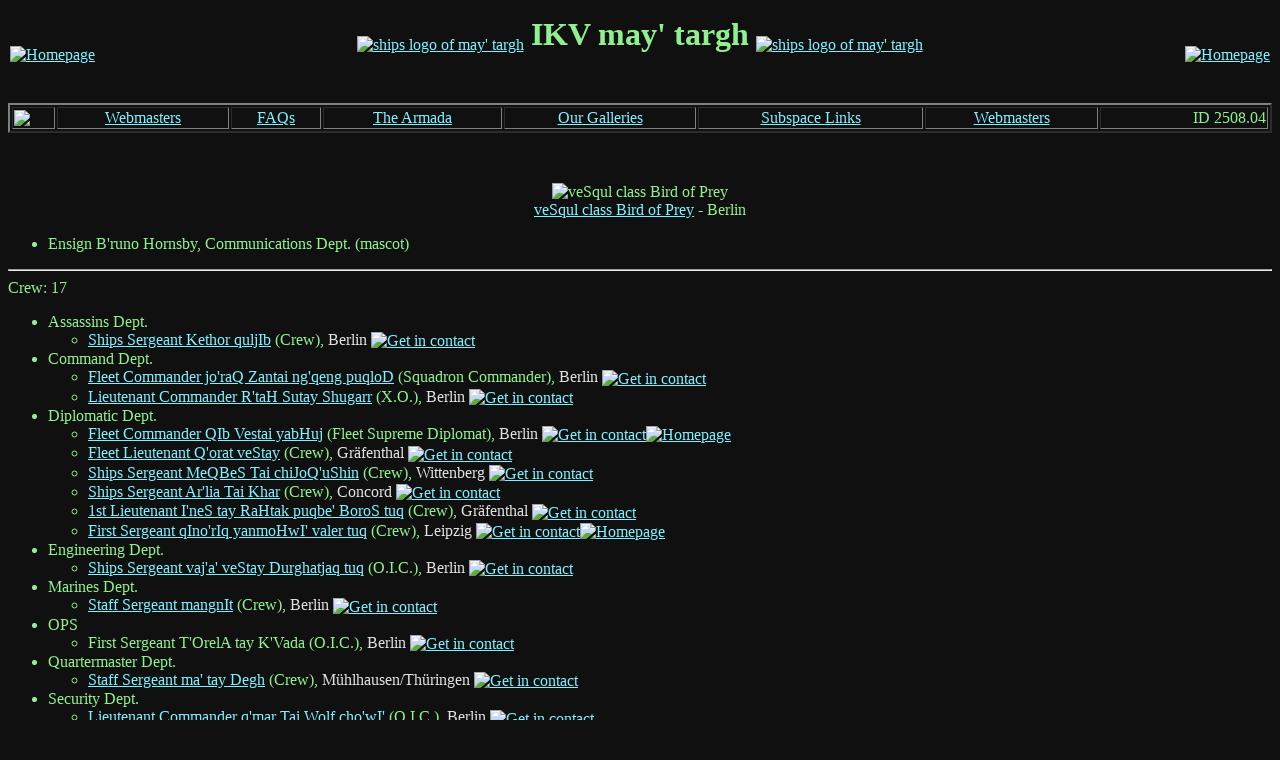

--- FILE ---
content_type: text/html
request_url: http://members.khemorex-klinzhai.de/ships/may'_targh.html
body_size: 9822
content:
<!-- Generated from mkships by Snake Systems -->
<!-- DO NOT EDIT MANUALLY, EDIT THE TEMPLATE -->
<HTML>
<HEAD>
<TITLE>
Ships of Khemorex Klinzhai! - IKV may' targh
</title>
<meta name="viewport" content="width=device-width, initial-scale=1.0">
<script language="JavaScript" type="text/javascript">
<!--
    if(top.frames.length > 0)
        top.location.href = self.location;
//-->
</script>

</head>
<body background="/pic/icon/stars.gif" bgcolor="#101010" text="#90F090" link="#80F0FF" vlink="#F09090" >

<table width="100%" border="0" cellpadding="0">
<tr valign="middle">      
        <td align="left">
                <a href="http://www.khemorex-klinzhai.de/"><img src="/pic/icon/kkki-logo.gif" alt="Homepage" border="0"></a></td>
        <td align="center" valign="middle"><h1>

<!!!!!!!!!!!!!!!!!!!!!!!!!!!!!!!!>
<table border=0>
<tr valign=middle>
<td align=left><a href=/pic/logo/may_targh.gif><img border=0 src=/pic/logo/may_targh-s.gif alt="ships logo of may' targh"></a></td>
<td align=center valign=middle>
	<table border=0>
	<tr><td align=center><h1>IKV may' targh</h1></td></tr>
	<!-- tr><td align=center><a href=/pic/people/maytargh_crew.jpg>Crew</a></td></tr -->
	<!-- tr><td align=center><a href=http://maytargh.klingons.org>Homepage</a></tr -->
</table>
</td>
<td align=right><a href=/pic/logo/may_targh.gif><img border=0 src=/pic/logo/may_targh-s.gif alt="ships logo of may' targh"></a></td>
</tr></table>
<!!!!!!!!!!!!!!!!!!!!!!!!!!!!!!!!>
		</h1></td>
        <td align="right">
                <a href="/"><img
		src="/pic/icon/kkki-logo.gif" alt="Homepage" border=0></a></td>
</table>        
<table border=2 cellpadding=1 width=100% background="/pic/misc/slate.gif">
<tr valign="bottom">
        <td align="left" valign="middle"><a href="/e/"><img src="/pic/icon/EN_flag.gif" border=0"></a></td>
        <td align="center" valign="middle"><a href="/webmaster.html">Webmasters</a></td>
        <td align="center" valign="middle"><a href="/faqs/">FAQs</a></td>
        <td align="center" valign="middle"><a href="/armada.html">The Armada</a></td>
        <td align="center" valign="middle"><a href="http://media.khemorex-klinzhai.de/gallery/">Our Galleries</a></td>
        <td align="center" valign="middle"><a href="/links.html">Subspace Links</a></td>
        <td align="center" valign="middle"><a href="/webmaster.html">Webmasters</a></td>
        <td align="right" valign="middle">ID 2508.04</td>
</table>        
<P>
<br>
<p>




<!!!!!!!!!!!!!!!!!!!!!!!!!!!!!!!!!!!!!!!!!!!!!!!!!!!!!!!!!!!!!!!!!>
<center>
<img border=0 alt="veSqul class Bird of Prey" src="/pic/ships/veSqul-s.gif"><br>
<a href="/ships/types.html#BoP-veSqul">veSqul class Bird of Prey</a> - Berlin
</CENTER>
<ul>
<li>Ensign B'runo Hornsby, Communications Dept. (mascot)
</ul>
<HR>
Crew: 17<UL>
<LI>Assassins Dept.
	<UL>
	<li><a href="http://media.khemorex-klinzhai.de/pic/people/char/391.jpg">Ships Sergeant Kethor quljIb</a> (Crew), <font color="#e0e0e0">Berlin</font>  <a href="https://cgi.khemorex-klinzhai.de/cgi-bin/contact?nr=391"><img border=0 align="absmiddle" src="/pic/icon/mail.gif" title="Get in contact" alt="Get in contact"></a>
	</UL>
<LI>Command Dept.
	<UL>
	<li><a href="http://media.khemorex-klinzhai.de/pic/people/char/112.jpg">Fleet Commander jo'raQ Zantai ng'qeng puqloD</a> (Squadron Commander), <font color="#e0e0e0">Berlin</font>  <a href="https://cgi.khemorex-klinzhai.de/cgi-bin/contact?nr=112"><img border=0 align="absmiddle" src="/pic/icon/mail.gif" title="Get in contact" alt="Get in contact"></a>
	<li><a href="http://media.khemorex-klinzhai.de/pic/people/char/331.jpg">Lieutenant Commander R'taH Sutay Shugarr</a> (X.O.), <font color="#e0e0e0">Berlin</font>  <a href="https://cgi.khemorex-klinzhai.de/cgi-bin/contact?nr=331"><img border=0 align="absmiddle" src="/pic/icon/mail.gif" title="Get in contact" alt="Get in contact"></a>
	</UL>
<LI>Diplomatic Dept.
	<UL>
	<li><a href="http://media.khemorex-klinzhai.de/pic/people/char/41.jpg">Fleet Commander QIb Vestai yabHuj</a> (Fleet Supreme Diplomat), <font color="#e0e0e0">Berlin</font>  <a href="https://cgi.khemorex-klinzhai.de/cgi-bin/contact?nr=41"><img border=0 align="absmiddle" src="/pic/icon/mail.gif" title="Get in contact" alt="Get in contact"></a><a href="http://www.sf-fantasy.de/"><img src="/pic/icon/www1.gif" title="Homepage" alt="Homepage" align="absmiddle" border=0></a>
	<li><a href="http://media.khemorex-klinzhai.de/pic/people/char/94.jpg">Fleet Lieutenant Q'orat veStay</a> (Crew), <font color="#e0e0e0">Gr&auml;fenthal</font>  <a href="https://cgi.khemorex-klinzhai.de/cgi-bin/contact?nr=94"><img border=0 align="absmiddle" src="/pic/icon/mail.gif" title="Get in contact" alt="Get in contact"></a>
	<li><a href="http://media.khemorex-klinzhai.de/pic/people/char/222.jpg">Ships Sergeant MeQBeS Tai chiJoQ'uShin</a> (Crew), <font color="#e0e0e0">Wittenberg</font>  <a href="https://cgi.khemorex-klinzhai.de/cgi-bin/contact?nr=222"><img border=0 align="absmiddle" src="/pic/icon/mail.gif" title="Get in contact" alt="Get in contact"></a>
	<li><a href="http://media.khemorex-klinzhai.de/pic/people/char/324.jpg">Ships Sergeant Ar'lia Tai Khar</a> (Crew), <font color="#e0e0e0">Concord</font>  <a href="https://cgi.khemorex-klinzhai.de/cgi-bin/contact?nr=324"><img border=0 align="absmiddle" src="/pic/icon/mail.gif" title="Get in contact" alt="Get in contact"></a>
	<li><a href="http://media.khemorex-klinzhai.de/pic/people/char/378.jpg">1st Lieutenant I'neS tay RaHtak puqbe' BoroS tuq</a> (Crew), <font color="#e0e0e0">Gr&auml;fenthal</font>  <a href="https://cgi.khemorex-klinzhai.de/cgi-bin/contact?nr=378"><img border=0 align="absmiddle" src="/pic/icon/mail.gif" title="Get in contact" alt="Get in contact"></a>
	<li><a href="http://media.khemorex-klinzhai.de/pic/people/char/423.png">First Sergeant qIno'rIq yanmoHwI' valer tuq</a> (Crew), <font color="#e0e0e0">Leipzig</font>  <a href="https://cgi.khemorex-klinzhai.de/cgi-bin/contact?nr=423"><img border=0 align="absmiddle" src="/pic/icon/mail.gif" title="Get in contact" alt="Get in contact"></a><a href="http://chaos.social/@herrLorenz"><img src="/pic/icon/www1.gif" title="Homepage" alt="Homepage" align="absmiddle" border=0></a>
	</UL>
<LI>Engineering Dept.
	<UL>
	<li><a href="http://media.khemorex-klinzhai.de/pic/people/char/354.jpg">Ships Sergeant vaj'a' veStay Durghatjaq tuq</a> (O.I.C.), <font color="#e0e0e0">Berlin</font>  <a href="https://cgi.khemorex-klinzhai.de/cgi-bin/contact?nr=354"><img border=0 align="absmiddle" src="/pic/icon/mail.gif" title="Get in contact" alt="Get in contact"></a>
	</UL>
<LI>Marines Dept.
	<UL>
	<li><a href="http://media.khemorex-klinzhai.de/pic/people/char/493.jpg">Staff Sergeant mangnIt</a> (Crew), <font color="#e0e0e0">Berlin</font>  <a href="https://cgi.khemorex-klinzhai.de/cgi-bin/contact?nr=493"><img border=0 align="absmiddle" src="/pic/icon/mail.gif" title="Get in contact" alt="Get in contact"></a>
	</UL>
<LI>OPS
	<UL>
	<li>First Sergeant T'OrelA tay K'Vada (O.I.C.), <font color="#e0e0e0">Berlin</font>  <a href="https://cgi.khemorex-klinzhai.de/cgi-bin/contact?nr=505"><img border=0 align="absmiddle" src="/pic/icon/mail.gif" title="Get in contact" alt="Get in contact"></a>
	</UL>
<LI>Quartermaster Dept.
	<UL>
	<li><a href="http://media.khemorex-klinzhai.de/pic/people/char/510.jpg">Staff Sergeant ma' tay Degh</a> (Crew), <font color="#e0e0e0">M&uuml;hlhausen/Th&uuml;ringen</font>  <a href="https://cgi.khemorex-klinzhai.de/cgi-bin/contact?nr=510"><img border=0 align="absmiddle" src="/pic/icon/mail.gif" title="Get in contact" alt="Get in contact"></a>
	</UL>
<LI>Security Dept.
	<UL>
	<li><a href="http://media.khemorex-klinzhai.de/pic/people/char/121.jpg">Lieutenant Commander q'mar Tai Wolf cho'wI'</a> (O.I.C.), <font color="#e0e0e0">Berlin</font>  <a href="https://cgi.khemorex-klinzhai.de/cgi-bin/contact?nr=121"><img border=0 align="absmiddle" src="/pic/icon/mail.gif" title="Get in contact" alt="Get in contact"></a>
	</UL>
<LI>Specialist Dept.
	<UL>
	<li><a href="http://media.khemorex-klinzhai.de/pic/people/char/332.jpg">1st Lieutenant BoroS Tai RaHtak puqloD</a> (shuttle pilot), <font color="#e0e0e0">Saalfeld</font>  <a href="https://cgi.khemorex-klinzhai.de/cgi-bin/contact?nr=332"><img border=0 align="absmiddle" src="/pic/icon/mail.gif" title="Get in contact" alt="Get in contact"></a>
	<li>Lieutenant junior Grade T'Hor maj Karex (Crew), <font color="#e0e0e0">Berlin</font>  <a href="https://cgi.khemorex-klinzhai.de/cgi-bin/contact?nr=517"><img border=0 align="absmiddle" src="/pic/icon/mail.gif" title="Get in contact" alt="Get in contact"></a>
	</UL>
<LI>Weapon Dept.
	<UL>
	<li>Corporal valtIn (Crew), <font color="#e0e0e0">Leipzig</font>  <a href="https://cgi.khemorex-klinzhai.de/cgi-bin/contact?nr=532"><img border=0 align="absmiddle" src="/pic/icon/mail.gif" title="Get in contact" alt="Get in contact"></a>
	</UL>
</UL>


<!!!!!!!!!!!!!!!!!!!!!!!!!!!!!!!!!!!!!!!!!!!!!!!!!!!!!!!!!!!!!!!!!>

<hr/>

<center>
<p>
<table border="5" cellpadding="2" bgcolor="#000000" background="http://media.khemorex-klinzhai.de/pic/misc/slate.gif">
<tr>
	<td><a href="/">Homepage</a></td>
        <td align="center"><a href="/was_ist.html">Was ist Khemorex Klinzhai?</a></td>
        <td><a href="/faqs/">FAQs</a></td>
        <td><a href="/armada.html">Die Armada</a></td>
        <td><a href="http://media.khemorex-klinzhai.de/gallery/">Foto-Galerien</a></td>
        <td><a href="/links.html">Subspace Links</a></td>
</tr>
</table>

<table border="5" cellpadding="2" bgcolor="#000000" background="http://media.khemorex-klinzhai.de/pic/misc/slate.gif">
<tr>
<td><a href="/webmaster.html">Webmasters of <em>Khemorex Klinzhai!</em></a></td>
<td>Last update: ID 2508.04</td>
</tr>
</table>
</p>
</center>

</body>
</html>

